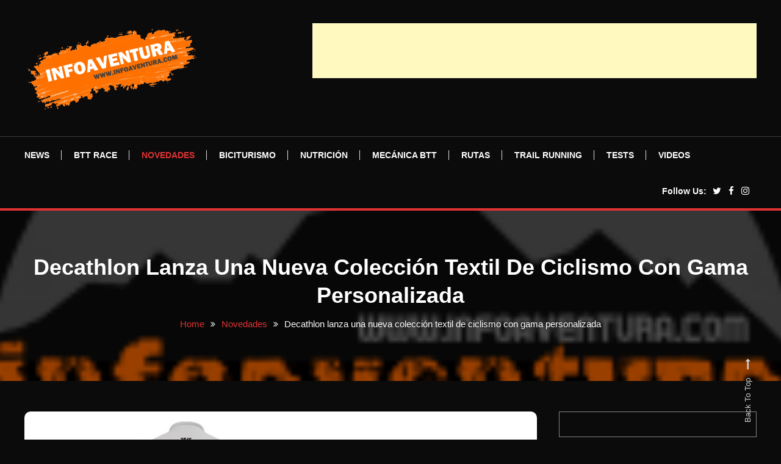

--- FILE ---
content_type: text/html; charset=UTF-8
request_url: https://infoaventura.com/decathlon-lanza-una-nueva-coleccion-textil-de-ciclismo-con-gama-personalizada/
body_size: 18456
content:
<!doctype html><html lang="es"><head><script data-no-optimize="1">var litespeed_docref=sessionStorage.getItem("litespeed_docref");litespeed_docref&&(Object.defineProperty(document,"referrer",{get:function(){return litespeed_docref}}),sessionStorage.removeItem("litespeed_docref"));</script> <meta charset="UTF-8"><meta name="viewport" content="width=device-width, initial-scale=1"><link rel="profile" href="https://gmpg.org/xfn/11"><meta name='robots' content='index, follow, max-image-preview:large, max-snippet:-1, max-video-preview:-1' /><title>Decathlon lanza una nueva colección textil de ciclismo con gama personalizada - Infoaventura</title><meta name="description" content="La colección Vestta responde a las peticiones de los usuarios más fieles a este deporte Decathlon lanza la nueva colección de ropa para ciclismo Vestta," /><link rel="canonical" href="https://infoaventura.com/decathlon-lanza-una-nueva-coleccion-textil-de-ciclismo-con-gama-personalizada/" /><meta property="og:locale" content="es_ES" /><meta property="og:type" content="article" /><meta property="og:title" content="Decathlon lanza una nueva colección textil de ciclismo con gama personalizada - Infoaventura" /><meta property="og:description" content="La colección Vestta responde a las peticiones de los usuarios más fieles a este deporte Decathlon lanza la nueva colección de ropa para ciclismo Vestta," /><meta property="og:url" content="https://infoaventura.com/decathlon-lanza-una-nueva-coleccion-textil-de-ciclismo-con-gama-personalizada/" /><meta property="og:site_name" content="Infoaventura" /><meta property="article:publisher" content="https://www.facebook.com/infoaventura/" /><meta property="article:published_time" content="2020-07-28T14:14:44+00:00" /><meta property="article:modified_time" content="2020-07-28T14:14:53+00:00" /><meta property="og:image" content="https://infoaventura.com/wp-content/uploads/2020/07/decathlon-vestta-01.jpg" /><meta property="og:image:width" content="900" /><meta property="og:image:height" content="525" /><meta property="og:image:type" content="image/jpeg" /><meta name="author" content="oriol@infoaventura.com" /><meta name="twitter:card" content="summary_large_image" /><meta name="twitter:creator" content="@infoaventura" /><meta name="twitter:site" content="@infoaventura" /><meta name="twitter:label1" content="Escrito por" /><meta name="twitter:data1" content="oriol@infoaventura.com" /><meta name="twitter:label2" content="Tiempo de lectura" /><meta name="twitter:data2" content="2 minutos" /> <script type="application/ld+json" class="yoast-schema-graph">{"@context":"https://schema.org","@graph":[{"@type":"Article","@id":"https://infoaventura.com/decathlon-lanza-una-nueva-coleccion-textil-de-ciclismo-con-gama-personalizada/#article","isPartOf":{"@id":"https://infoaventura.com/decathlon-lanza-una-nueva-coleccion-textil-de-ciclismo-con-gama-personalizada/"},"author":{"name":"oriol@infoaventura.com","@id":"https://infoaventura.com/#/schema/person/64e548720f68d416a8279905e908a83c"},"headline":"Decathlon lanza una nueva colección textil de ciclismo con gama personalizada","datePublished":"2020-07-28T14:14:44+00:00","dateModified":"2020-07-28T14:14:53+00:00","mainEntityOfPage":{"@id":"https://infoaventura.com/decathlon-lanza-una-nueva-coleccion-textil-de-ciclismo-con-gama-personalizada/"},"wordCount":320,"publisher":{"@id":"https://infoaventura.com/#organization"},"image":{"@id":"https://infoaventura.com/decathlon-lanza-una-nueva-coleccion-textil-de-ciclismo-con-gama-personalizada/#primaryimage"},"thumbnailUrl":"https://infoaventura.com/wp-content/uploads/2020/07/decathlon-vestta-01.jpg","articleSection":["Novedades"],"inLanguage":"es"},{"@type":"WebPage","@id":"https://infoaventura.com/decathlon-lanza-una-nueva-coleccion-textil-de-ciclismo-con-gama-personalizada/","url":"https://infoaventura.com/decathlon-lanza-una-nueva-coleccion-textil-de-ciclismo-con-gama-personalizada/","name":"Decathlon lanza una nueva colección textil de ciclismo con gama personalizada - Infoaventura","isPartOf":{"@id":"https://infoaventura.com/#website"},"primaryImageOfPage":{"@id":"https://infoaventura.com/decathlon-lanza-una-nueva-coleccion-textil-de-ciclismo-con-gama-personalizada/#primaryimage"},"image":{"@id":"https://infoaventura.com/decathlon-lanza-una-nueva-coleccion-textil-de-ciclismo-con-gama-personalizada/#primaryimage"},"thumbnailUrl":"https://infoaventura.com/wp-content/uploads/2020/07/decathlon-vestta-01.jpg","datePublished":"2020-07-28T14:14:44+00:00","dateModified":"2020-07-28T14:14:53+00:00","description":"La colección Vestta responde a las peticiones de los usuarios más fieles a este deporte Decathlon lanza la nueva colección de ropa para ciclismo Vestta,","breadcrumb":{"@id":"https://infoaventura.com/decathlon-lanza-una-nueva-coleccion-textil-de-ciclismo-con-gama-personalizada/#breadcrumb"},"inLanguage":"es","potentialAction":[{"@type":"ReadAction","target":["https://infoaventura.com/decathlon-lanza-una-nueva-coleccion-textil-de-ciclismo-con-gama-personalizada/"]}]},{"@type":"ImageObject","inLanguage":"es","@id":"https://infoaventura.com/decathlon-lanza-una-nueva-coleccion-textil-de-ciclismo-con-gama-personalizada/#primaryimage","url":"https://infoaventura.com/wp-content/uploads/2020/07/decathlon-vestta-01.jpg","contentUrl":"https://infoaventura.com/wp-content/uploads/2020/07/decathlon-vestta-01.jpg","width":900,"height":525,"caption":"decathlon vestta"},{"@type":"BreadcrumbList","@id":"https://infoaventura.com/decathlon-lanza-una-nueva-coleccion-textil-de-ciclismo-con-gama-personalizada/#breadcrumb","itemListElement":[{"@type":"ListItem","position":1,"name":"Portada","item":"https://infoaventura.com/"},{"@type":"ListItem","position":2,"name":"Decathlon lanza una nueva colección textil de ciclismo con gama personalizada"}]},{"@type":"WebSite","@id":"https://infoaventura.com/#website","url":"https://infoaventura.com/","name":"Infoaventura.com","description":"Todas las Novedades, rutas,Infoaventura.com | Todas las Novedades, rutas, competiciones y información del mundo Outdoor, a pie o sobre dos ruedas. competiciones y información del mundo Outdoor, a pie o sobre dos ruedas.","publisher":{"@id":"https://infoaventura.com/#organization"},"alternateName":"Tu web de Mountain Bike y Trail Running","potentialAction":[{"@type":"SearchAction","target":{"@type":"EntryPoint","urlTemplate":"https://infoaventura.com/?s={search_term_string}"},"query-input":{"@type":"PropertyValueSpecification","valueRequired":true,"valueName":"search_term_string"}}],"inLanguage":"es"},{"@type":"Organization","@id":"https://infoaventura.com/#organization","name":"10 pins internet factory, s.l.","url":"https://infoaventura.com/","logo":{"@type":"ImageObject","inLanguage":"es","@id":"https://infoaventura.com/#/schema/logo/image/","url":"https://infoaventura.com/wp-content/uploads/2022/02/cropped-LOGO.png","contentUrl":"https://infoaventura.com/wp-content/uploads/2022/02/cropped-LOGO.png","width":232,"height":232,"caption":"10 pins internet factory, s.l."},"image":{"@id":"https://infoaventura.com/#/schema/logo/image/"},"sameAs":["https://www.facebook.com/infoaventura/","https://x.com/infoaventura","https://www.instagram.com/infoaventura_insta"]},{"@type":"Person","@id":"https://infoaventura.com/#/schema/person/64e548720f68d416a8279905e908a83c","name":"oriol@infoaventura.com","url":"https://infoaventura.com/author/oriolinfoaventura-com/"}]}</script> <link rel='dns-prefetch' href='//www.googletagmanager.com' /><link rel='dns-prefetch' href='//fonts.googleapis.com' /><link rel='dns-prefetch' href='//pagead2.googlesyndication.com' /><link rel="alternate" type="application/rss+xml" title="Infoaventura &raquo; Feed" href="https://infoaventura.com/feed/" /><link rel="alternate" title="oEmbed (JSON)" type="application/json+oembed" href="https://infoaventura.com/wp-json/oembed/1.0/embed?url=https%3A%2F%2Finfoaventura.com%2Fdecathlon-lanza-una-nueva-coleccion-textil-de-ciclismo-con-gama-personalizada%2F" /><link rel="alternate" title="oEmbed (XML)" type="text/xml+oembed" href="https://infoaventura.com/wp-json/oembed/1.0/embed?url=https%3A%2F%2Finfoaventura.com%2Fdecathlon-lanza-una-nueva-coleccion-textil-de-ciclismo-con-gama-personalizada%2F&#038;format=xml" /><style id='wp-img-auto-sizes-contain-inline-css' type='text/css'>img:is([sizes=auto i],[sizes^="auto," i]){contain-intrinsic-size:3000px 1500px}
/*# sourceURL=wp-img-auto-sizes-contain-inline-css */</style><link data-optimized="2" rel="stylesheet" href="https://infoaventura.com/wp-content/litespeed/css/5cc139057dac01470147070144ed3881.css?ver=0ce09" /><style id='wp-block-paragraph-inline-css' type='text/css'>.is-small-text{font-size:.875em}.is-regular-text{font-size:1em}.is-large-text{font-size:2.25em}.is-larger-text{font-size:3em}.has-drop-cap:not(:focus):first-letter{float:left;font-size:8.4em;font-style:normal;font-weight:100;line-height:.68;margin:.05em .1em 0 0;text-transform:uppercase}body.rtl .has-drop-cap:not(:focus):first-letter{float:none;margin-left:.1em}p.has-drop-cap.has-background{overflow:hidden}:root :where(p.has-background){padding:1.25em 2.375em}:where(p.has-text-color:not(.has-link-color)) a{color:inherit}p.has-text-align-left[style*="writing-mode:vertical-lr"],p.has-text-align-right[style*="writing-mode:vertical-rl"]{rotate:180deg}
/*# sourceURL=https://infoaventura.com/wp-includes/blocks/paragraph/style.min.css */</style><style id='global-styles-inline-css' type='text/css'>:root{--wp--preset--aspect-ratio--square: 1;--wp--preset--aspect-ratio--4-3: 4/3;--wp--preset--aspect-ratio--3-4: 3/4;--wp--preset--aspect-ratio--3-2: 3/2;--wp--preset--aspect-ratio--2-3: 2/3;--wp--preset--aspect-ratio--16-9: 16/9;--wp--preset--aspect-ratio--9-16: 9/16;--wp--preset--color--black: #000000;--wp--preset--color--cyan-bluish-gray: #abb8c3;--wp--preset--color--white: #ffffff;--wp--preset--color--pale-pink: #f78da7;--wp--preset--color--vivid-red: #cf2e2e;--wp--preset--color--luminous-vivid-orange: #ff6900;--wp--preset--color--luminous-vivid-amber: #fcb900;--wp--preset--color--light-green-cyan: #7bdcb5;--wp--preset--color--vivid-green-cyan: #00d084;--wp--preset--color--pale-cyan-blue: #8ed1fc;--wp--preset--color--vivid-cyan-blue: #0693e3;--wp--preset--color--vivid-purple: #9b51e0;--wp--preset--gradient--vivid-cyan-blue-to-vivid-purple: linear-gradient(135deg,rgb(6,147,227) 0%,rgb(155,81,224) 100%);--wp--preset--gradient--light-green-cyan-to-vivid-green-cyan: linear-gradient(135deg,rgb(122,220,180) 0%,rgb(0,208,130) 100%);--wp--preset--gradient--luminous-vivid-amber-to-luminous-vivid-orange: linear-gradient(135deg,rgb(252,185,0) 0%,rgb(255,105,0) 100%);--wp--preset--gradient--luminous-vivid-orange-to-vivid-red: linear-gradient(135deg,rgb(255,105,0) 0%,rgb(207,46,46) 100%);--wp--preset--gradient--very-light-gray-to-cyan-bluish-gray: linear-gradient(135deg,rgb(238,238,238) 0%,rgb(169,184,195) 100%);--wp--preset--gradient--cool-to-warm-spectrum: linear-gradient(135deg,rgb(74,234,220) 0%,rgb(151,120,209) 20%,rgb(207,42,186) 40%,rgb(238,44,130) 60%,rgb(251,105,98) 80%,rgb(254,248,76) 100%);--wp--preset--gradient--blush-light-purple: linear-gradient(135deg,rgb(255,206,236) 0%,rgb(152,150,240) 100%);--wp--preset--gradient--blush-bordeaux: linear-gradient(135deg,rgb(254,205,165) 0%,rgb(254,45,45) 50%,rgb(107,0,62) 100%);--wp--preset--gradient--luminous-dusk: linear-gradient(135deg,rgb(255,203,112) 0%,rgb(199,81,192) 50%,rgb(65,88,208) 100%);--wp--preset--gradient--pale-ocean: linear-gradient(135deg,rgb(255,245,203) 0%,rgb(182,227,212) 50%,rgb(51,167,181) 100%);--wp--preset--gradient--electric-grass: linear-gradient(135deg,rgb(202,248,128) 0%,rgb(113,206,126) 100%);--wp--preset--gradient--midnight: linear-gradient(135deg,rgb(2,3,129) 0%,rgb(40,116,252) 100%);--wp--preset--font-size--small: 13px;--wp--preset--font-size--medium: 20px;--wp--preset--font-size--large: 36px;--wp--preset--font-size--x-large: 42px;--wp--preset--spacing--20: 0.44rem;--wp--preset--spacing--30: 0.67rem;--wp--preset--spacing--40: 1rem;--wp--preset--spacing--50: 1.5rem;--wp--preset--spacing--60: 2.25rem;--wp--preset--spacing--70: 3.38rem;--wp--preset--spacing--80: 5.06rem;--wp--preset--shadow--natural: 6px 6px 9px rgba(0, 0, 0, 0.2);--wp--preset--shadow--deep: 12px 12px 50px rgba(0, 0, 0, 0.4);--wp--preset--shadow--sharp: 6px 6px 0px rgba(0, 0, 0, 0.2);--wp--preset--shadow--outlined: 6px 6px 0px -3px rgb(255, 255, 255), 6px 6px rgb(0, 0, 0);--wp--preset--shadow--crisp: 6px 6px 0px rgb(0, 0, 0);}:where(.is-layout-flex){gap: 0.5em;}:where(.is-layout-grid){gap: 0.5em;}body .is-layout-flex{display: flex;}.is-layout-flex{flex-wrap: wrap;align-items: center;}.is-layout-flex > :is(*, div){margin: 0;}body .is-layout-grid{display: grid;}.is-layout-grid > :is(*, div){margin: 0;}:where(.wp-block-columns.is-layout-flex){gap: 2em;}:where(.wp-block-columns.is-layout-grid){gap: 2em;}:where(.wp-block-post-template.is-layout-flex){gap: 1.25em;}:where(.wp-block-post-template.is-layout-grid){gap: 1.25em;}.has-black-color{color: var(--wp--preset--color--black) !important;}.has-cyan-bluish-gray-color{color: var(--wp--preset--color--cyan-bluish-gray) !important;}.has-white-color{color: var(--wp--preset--color--white) !important;}.has-pale-pink-color{color: var(--wp--preset--color--pale-pink) !important;}.has-vivid-red-color{color: var(--wp--preset--color--vivid-red) !important;}.has-luminous-vivid-orange-color{color: var(--wp--preset--color--luminous-vivid-orange) !important;}.has-luminous-vivid-amber-color{color: var(--wp--preset--color--luminous-vivid-amber) !important;}.has-light-green-cyan-color{color: var(--wp--preset--color--light-green-cyan) !important;}.has-vivid-green-cyan-color{color: var(--wp--preset--color--vivid-green-cyan) !important;}.has-pale-cyan-blue-color{color: var(--wp--preset--color--pale-cyan-blue) !important;}.has-vivid-cyan-blue-color{color: var(--wp--preset--color--vivid-cyan-blue) !important;}.has-vivid-purple-color{color: var(--wp--preset--color--vivid-purple) !important;}.has-black-background-color{background-color: var(--wp--preset--color--black) !important;}.has-cyan-bluish-gray-background-color{background-color: var(--wp--preset--color--cyan-bluish-gray) !important;}.has-white-background-color{background-color: var(--wp--preset--color--white) !important;}.has-pale-pink-background-color{background-color: var(--wp--preset--color--pale-pink) !important;}.has-vivid-red-background-color{background-color: var(--wp--preset--color--vivid-red) !important;}.has-luminous-vivid-orange-background-color{background-color: var(--wp--preset--color--luminous-vivid-orange) !important;}.has-luminous-vivid-amber-background-color{background-color: var(--wp--preset--color--luminous-vivid-amber) !important;}.has-light-green-cyan-background-color{background-color: var(--wp--preset--color--light-green-cyan) !important;}.has-vivid-green-cyan-background-color{background-color: var(--wp--preset--color--vivid-green-cyan) !important;}.has-pale-cyan-blue-background-color{background-color: var(--wp--preset--color--pale-cyan-blue) !important;}.has-vivid-cyan-blue-background-color{background-color: var(--wp--preset--color--vivid-cyan-blue) !important;}.has-vivid-purple-background-color{background-color: var(--wp--preset--color--vivid-purple) !important;}.has-black-border-color{border-color: var(--wp--preset--color--black) !important;}.has-cyan-bluish-gray-border-color{border-color: var(--wp--preset--color--cyan-bluish-gray) !important;}.has-white-border-color{border-color: var(--wp--preset--color--white) !important;}.has-pale-pink-border-color{border-color: var(--wp--preset--color--pale-pink) !important;}.has-vivid-red-border-color{border-color: var(--wp--preset--color--vivid-red) !important;}.has-luminous-vivid-orange-border-color{border-color: var(--wp--preset--color--luminous-vivid-orange) !important;}.has-luminous-vivid-amber-border-color{border-color: var(--wp--preset--color--luminous-vivid-amber) !important;}.has-light-green-cyan-border-color{border-color: var(--wp--preset--color--light-green-cyan) !important;}.has-vivid-green-cyan-border-color{border-color: var(--wp--preset--color--vivid-green-cyan) !important;}.has-pale-cyan-blue-border-color{border-color: var(--wp--preset--color--pale-cyan-blue) !important;}.has-vivid-cyan-blue-border-color{border-color: var(--wp--preset--color--vivid-cyan-blue) !important;}.has-vivid-purple-border-color{border-color: var(--wp--preset--color--vivid-purple) !important;}.has-vivid-cyan-blue-to-vivid-purple-gradient-background{background: var(--wp--preset--gradient--vivid-cyan-blue-to-vivid-purple) !important;}.has-light-green-cyan-to-vivid-green-cyan-gradient-background{background: var(--wp--preset--gradient--light-green-cyan-to-vivid-green-cyan) !important;}.has-luminous-vivid-amber-to-luminous-vivid-orange-gradient-background{background: var(--wp--preset--gradient--luminous-vivid-amber-to-luminous-vivid-orange) !important;}.has-luminous-vivid-orange-to-vivid-red-gradient-background{background: var(--wp--preset--gradient--luminous-vivid-orange-to-vivid-red) !important;}.has-very-light-gray-to-cyan-bluish-gray-gradient-background{background: var(--wp--preset--gradient--very-light-gray-to-cyan-bluish-gray) !important;}.has-cool-to-warm-spectrum-gradient-background{background: var(--wp--preset--gradient--cool-to-warm-spectrum) !important;}.has-blush-light-purple-gradient-background{background: var(--wp--preset--gradient--blush-light-purple) !important;}.has-blush-bordeaux-gradient-background{background: var(--wp--preset--gradient--blush-bordeaux) !important;}.has-luminous-dusk-gradient-background{background: var(--wp--preset--gradient--luminous-dusk) !important;}.has-pale-ocean-gradient-background{background: var(--wp--preset--gradient--pale-ocean) !important;}.has-electric-grass-gradient-background{background: var(--wp--preset--gradient--electric-grass) !important;}.has-midnight-gradient-background{background: var(--wp--preset--gradient--midnight) !important;}.has-small-font-size{font-size: var(--wp--preset--font-size--small) !important;}.has-medium-font-size{font-size: var(--wp--preset--font-size--medium) !important;}.has-large-font-size{font-size: var(--wp--preset--font-size--large) !important;}.has-x-large-font-size{font-size: var(--wp--preset--font-size--x-large) !important;}
/*# sourceURL=global-styles-inline-css */</style><style id='classic-theme-styles-inline-css' type='text/css'>/*! This file is auto-generated */
.wp-block-button__link{color:#fff;background-color:#32373c;border-radius:9999px;box-shadow:none;text-decoration:none;padding:calc(.667em + 2px) calc(1.333em + 2px);font-size:1.125em}.wp-block-file__button{background:#32373c;color:#fff;text-decoration:none}
/*# sourceURL=/wp-includes/css/classic-themes.min.css */</style><style id='color-blog-dark-style-inline-css' type='text/css'>.category-button.cbd-cat-71 a{background:#3b2d1b}
.category-button.cbd-cat-71 a:hover{background:#090000}
#site-navigation ul li.cbd-cat-71 .menu-item-description{background:#3b2d1b}
#site-navigation ul li.cbd-cat-71 .menu-item-description:after{border-top-color:#3b2d1b}
.category-button.cbd-cat-61 a{background:#3b2d1b}
.category-button.cbd-cat-61 a:hover{background:#090000}
#site-navigation ul li.cbd-cat-61 .menu-item-description{background:#3b2d1b}
#site-navigation ul li.cbd-cat-61 .menu-item-description:after{border-top-color:#3b2d1b}
.category-button.cbd-cat-51 a{background:#3b2d1b}
.category-button.cbd-cat-51 a:hover{background:#090000}
#site-navigation ul li.cbd-cat-51 .menu-item-description{background:#3b2d1b}
#site-navigation ul li.cbd-cat-51 .menu-item-description:after{border-top-color:#3b2d1b}
.category-button.cbd-cat-55 a{background:#3b2d1b}
.category-button.cbd-cat-55 a:hover{background:#090000}
#site-navigation ul li.cbd-cat-55 .menu-item-description{background:#3b2d1b}
#site-navigation ul li.cbd-cat-55 .menu-item-description:after{border-top-color:#3b2d1b}
.category-button.cbd-cat-43 a{background:#3b2d1b}
.category-button.cbd-cat-43 a:hover{background:#090000}
#site-navigation ul li.cbd-cat-43 .menu-item-description{background:#3b2d1b}
#site-navigation ul li.cbd-cat-43 .menu-item-description:after{border-top-color:#3b2d1b}
.category-button.cbd-cat-2554 a{background:#3b2d1b}
.category-button.cbd-cat-2554 a:hover{background:#090000}
#site-navigation ul li.cbd-cat-2554 .menu-item-description{background:#3b2d1b}
#site-navigation ul li.cbd-cat-2554 .menu-item-description:after{border-top-color:#3b2d1b}
.category-button.cbd-cat-68 a{background:#3b2d1b}
.category-button.cbd-cat-68 a:hover{background:#090000}
#site-navigation ul li.cbd-cat-68 .menu-item-description{background:#3b2d1b}
#site-navigation ul li.cbd-cat-68 .menu-item-description:after{border-top-color:#3b2d1b}
.category-button.cbd-cat-2345 a{background:#3b2d1b}
.category-button.cbd-cat-2345 a:hover{background:#090000}
#site-navigation ul li.cbd-cat-2345 .menu-item-description{background:#3b2d1b}
#site-navigation ul li.cbd-cat-2345 .menu-item-description:after{border-top-color:#3b2d1b}
.category-button.cbd-cat-70 a{background:#3b2d1b}
.category-button.cbd-cat-70 a:hover{background:#090000}
#site-navigation ul li.cbd-cat-70 .menu-item-description{background:#3b2d1b}
#site-navigation ul li.cbd-cat-70 .menu-item-description:after{border-top-color:#3b2d1b}
.category-button.cbd-cat-69 a{background:#3b2d1b}
.category-button.cbd-cat-69 a:hover{background:#090000}
#site-navigation ul li.cbd-cat-69 .menu-item-description{background:#3b2d1b}
#site-navigation ul li.cbd-cat-69 .menu-item-description:after{border-top-color:#3b2d1b}
.category-button.cbd-cat-56 a{background:#3b2d1b}
.category-button.cbd-cat-56 a:hover{background:#090000}
#site-navigation ul li.cbd-cat-56 .menu-item-description{background:#3b2d1b}
#site-navigation ul li.cbd-cat-56 .menu-item-description:after{border-top-color:#3b2d1b}
.category-button.cbd-cat-72 a{background:#3b2d1b}
.category-button.cbd-cat-72 a:hover{background:#090000}
#site-navigation ul li.cbd-cat-72 .menu-item-description{background:#3b2d1b}
#site-navigation ul li.cbd-cat-72 .menu-item-description:after{border-top-color:#3b2d1b}
.category-button.cbd-cat-53 a{background:#3b2d1b}
.category-button.cbd-cat-53 a:hover{background:#090000}
#site-navigation ul li.cbd-cat-53 .menu-item-description{background:#3b2d1b}
#site-navigation ul li.cbd-cat-53 .menu-item-description:after{border-top-color:#3b2d1b}
.category-button.cbd-cat-48 a{background:#3b2d1b}
.category-button.cbd-cat-48 a:hover{background:#090000}
#site-navigation ul li.cbd-cat-48 .menu-item-description{background:#3b2d1b}
#site-navigation ul li.cbd-cat-48 .menu-item-description:after{border-top-color:#3b2d1b}
.category-button.cbd-cat-2930 a{background:#3b2d1b}
.category-button.cbd-cat-2930 a:hover{background:#090000}
#site-navigation ul li.cbd-cat-2930 .menu-item-description{background:#3b2d1b}
#site-navigation ul li.cbd-cat-2930 .menu-item-description:after{border-top-color:#3b2d1b}
.category-button.cbd-cat-54 a{background:#3b2d1b}
.category-button.cbd-cat-54 a:hover{background:#090000}
#site-navigation ul li.cbd-cat-54 .menu-item-description{background:#3b2d1b}
#site-navigation ul li.cbd-cat-54 .menu-item-description:after{border-top-color:#3b2d1b}
.category-button.cbd-cat-57 a{background:#3b2d1b}
.category-button.cbd-cat-57 a:hover{background:#090000}
#site-navigation ul li.cbd-cat-57 .menu-item-description{background:#3b2d1b}
#site-navigation ul li.cbd-cat-57 .menu-item-description:after{border-top-color:#3b2d1b}
.category-button.cbd-cat-52 a{background:#3b2d1b}
.category-button.cbd-cat-52 a:hover{background:#090000}
#site-navigation ul li.cbd-cat-52 .menu-item-description{background:#3b2d1b}
#site-navigation ul li.cbd-cat-52 .menu-item-description:after{border-top-color:#3b2d1b}
.category-button.cbd-cat-59 a{background:#3b2d1b}
.category-button.cbd-cat-59 a:hover{background:#090000}
#site-navigation ul li.cbd-cat-59 .menu-item-description{background:#3b2d1b}
#site-navigation ul li.cbd-cat-59 .menu-item-description:after{border-top-color:#3b2d1b}
.category-button.cbd-cat-2002 a{background:#3b2d1b}
.category-button.cbd-cat-2002 a:hover{background:#090000}
#site-navigation ul li.cbd-cat-2002 .menu-item-description{background:#3b2d1b}
#site-navigation ul li.cbd-cat-2002 .menu-item-description:after{border-top-color:#3b2d1b}
.category-button.cbd-cat-73 a{background:#3b2d1b}
.category-button.cbd-cat-73 a:hover{background:#090000}
#site-navigation ul li.cbd-cat-73 .menu-item-description{background:#3b2d1b}
#site-navigation ul li.cbd-cat-73 .menu-item-description:after{border-top-color:#3b2d1b}
.category-button.cbd-cat-49 a{background:#3b2d1b}
.category-button.cbd-cat-49 a:hover{background:#090000}
#site-navigation ul li.cbd-cat-49 .menu-item-description{background:#3b2d1b}
#site-navigation ul li.cbd-cat-49 .menu-item-description:after{border-top-color:#3b2d1b}
.category-button.cbd-cat-1 a{background:#3b2d1b}
.category-button.cbd-cat-1 a:hover{background:#090000}
#site-navigation ul li.cbd-cat-1 .menu-item-description{background:#3b2d1b}
#site-navigation ul li.cbd-cat-1 .menu-item-description:after{border-top-color:#3b2d1b}
.category-button.cbd-cat-62 a{background:#3b2d1b}
.category-button.cbd-cat-62 a:hover{background:#090000}
#site-navigation ul li.cbd-cat-62 .menu-item-description{background:#3b2d1b}
#site-navigation ul li.cbd-cat-62 .menu-item-description:after{border-top-color:#3b2d1b}
.category-button.cbd-cat-8097 a{background:#3b2d1b}
.category-button.cbd-cat-8097 a:hover{background:#090000}
#site-navigation ul li.cbd-cat-8097 .menu-item-description{background:#3b2d1b}
#site-navigation ul li.cbd-cat-8097 .menu-item-description:after{border-top-color:#3b2d1b}
.category-button.cbd-cat-8096 a{background:#3b2d1b}
.category-button.cbd-cat-8096 a:hover{background:#090000}
#site-navigation ul li.cbd-cat-8096 .menu-item-description{background:#3b2d1b}
#site-navigation ul li.cbd-cat-8096 .menu-item-description:after{border-top-color:#3b2d1b}
a,a:hover,a:focus,a:active,.entry-cat .cat-links a:hover,.entry-cat a:hover,.entry-footer a:hover,.comment-author .fn .url:hover,.commentmetadata .comment-edit-link,#cancel-comment-reply-link,#cancel-comment-reply-link:before,.logged-in-as a,.widget a:hover,.widget a:hover::before,.widget li:hover::before,.mt-social-icon-wrap li a:hover,.mt-social-icon-wrap li a:focus,#site-navigation ul li:hover>a,#site-navigation ul li.current-menu-item>a,#site-navigation ul li.current_page_ancestor>a,#site-navigation ul li.current-menu-ancestor>a,#site-navigation ul li.current_page_item>a,#site-navigation ul li.current-menu-parent>a,#site-navigation ul li.focus>a,.banner-sub-title,.entry-title a:hover,.cat-links a:hover,.entry-footer .mt-readmore-btn:hover,.btn-wrapper a:hover,.mt-readmore-btn:hover,.navigation.pagination .nav-links .page-numbers.current,.navigation.pagination .nav-links a.page-numbers:hover,#footer-menu li a:hover,.color_blog_dark_latest_posts .mt-post-title a:hover,#mt-scrollup:hover,.menu-toggle:hover,#top-navigation ul li a:hover,.mt-search-icon:hover,.entry-meta a:hover,.front-slider-block .banner-title a:hover,.post-info-wrap .entry-meta a:hover,.single .mt-single-related-posts .entry-title a:hover,.breadcrumbs .trail-items li a:hover,.wrap-label i,.has-thumbnail .post-info-wrap .entry-title a:hover,.front-slider-block .post-info-wrap .entry-title a:hover,#top-footer a:hover,.navigation .nav-links a:hover{color:#dd3333}
.widget_search .search-submit,.widget_search .search-submit:hover,.navigation.pagination .nav-links .page-numbers.current,.navigation.pagination .nav-links a.page-numbers:hover,.error-404.not-found,.color_blog_dark_social_media a:hover,.custom-header,.widget_tag_cloud .tagcloud a:hover,.widget.widget_tag_cloud a:hover,.navigation .nav-links a:hover{border-color:#dd3333}
.front-slider-block .lSAction > a:hover,.top-featured-post-wrap .post-thumbnail .post-number,.post-cats-list a,#site-navigation .menu-item-description,article .post-thumbnail::before,#secondary .widget .widget-title::before,.mt-related-post-title::before,#colophon .widget .widget-title::before,.features-post-title::before,.mt-menu-search .mt-form-wrap .search-form .search-submit,.mt-live-link a,.widget_tag_cloud .tagcloud a:hover,.widget.widget_tag_cloud a:hover,.wp-block-search__button ,.sk-spinner-pulse{background:#dd3333}
.edit-link .post-edit-link,.reply .comment-reply-link,.widget_search .search-submit,.mt-menu-search .mt-form-wrap .search-form .search-submit:hover,article.sticky::before{background:#dd3333}
.mt-menu-search .mt-form-wrap .search-form .search-field:focus{outline-color:#dd3333}
/*# sourceURL=color-blog-dark-style-inline-css */</style> <script type="litespeed/javascript" data-src="https://infoaventura.com/wp-includes/js/jquery/jquery.min.js" id="jquery-core-js"></script> 
 <script type="litespeed/javascript" data-src="https://www.googletagmanager.com/gtag/js?id=GT-W623NCQ" id="google_gtagjs-js"></script> <script id="google_gtagjs-js-after" type="litespeed/javascript">window.dataLayer=window.dataLayer||[];function gtag(){dataLayer.push(arguments)}
gtag("set","linker",{"domains":["infoaventura.com"]});gtag("js",new Date());gtag("set","developer_id.dZTNiMT",!0);gtag("config","GT-W623NCQ")</script> <link rel="https://api.w.org/" href="https://infoaventura.com/wp-json/" /><link rel="alternate" title="JSON" type="application/json" href="https://infoaventura.com/wp-json/wp/v2/posts/5545" /><link rel="EditURI" type="application/rsd+xml" title="RSD" href="https://infoaventura.com/xmlrpc.php?rsd" /><meta name="generator" content="WordPress 6.9" /><link rel='shortlink' href='https://infoaventura.com/?p=5545' /><link rel='dns-prefetch' href='https://i0.wp.com/'><link rel='preconnect' href='https://i0.wp.com/' crossorigin><link rel='dns-prefetch' href='https://i1.wp.com/'><link rel='preconnect' href='https://i1.wp.com/' crossorigin><link rel='dns-prefetch' href='https://i2.wp.com/'><link rel='preconnect' href='https://i2.wp.com/' crossorigin><link rel='dns-prefetch' href='https://i3.wp.com/'><link rel='preconnect' href='https://i3.wp.com/' crossorigin><meta name="generator" content="Site Kit by Google 1.168.0" /><meta name="google-adsense-platform-account" content="ca-host-pub-2644536267352236"><meta name="google-adsense-platform-domain" content="sitekit.withgoogle.com">
<style type="text/css">.site-title,
			.site-description {
				position: absolute;
				clip: rect(1px, 1px, 1px, 1px);
			}</style><link rel="amphtml" href="https://infoaventura.com/decathlon-lanza-una-nueva-coleccion-textil-de-ciclismo-con-gama-personalizada/?amp">
 <script type="litespeed/javascript">(function(w,d,s,l,i){w[l]=w[l]||[];w[l].push({'gtm.start':new Date().getTime(),event:'gtm.js'});var f=d.getElementsByTagName(s)[0],j=d.createElement(s),dl=l!='dataLayer'?'&l='+l:'';j.async=!0;j.src='https://www.googletagmanager.com/gtm.js?id='+i+dl;f.parentNode.insertBefore(j,f)})(window,document,'script','dataLayer','GTM-WMTZ4GM')</script>  <script type="litespeed/javascript" data-src="https://pagead2.googlesyndication.com/pagead/js/adsbygoogle.js?client=ca-pub-1741417430291783&amp;host=ca-host-pub-2644536267352236" crossorigin="anonymous"></script> <link rel="icon" href="https://infoaventura.com/wp-content/uploads/2020/04/cropped-infoaventura-1-32x32.jpg" sizes="32x32" /><link rel="icon" href="https://infoaventura.com/wp-content/uploads/2020/04/cropped-infoaventura-1-192x192.jpg" sizes="192x192" /><link rel="apple-touch-icon" href="https://infoaventura.com/wp-content/uploads/2020/04/cropped-infoaventura-1-180x180.jpg" /><meta name="msapplication-TileImage" content="https://infoaventura.com/wp-content/uploads/2020/04/cropped-infoaventura-1-270x270.jpg" /></head><body class="wp-singular post-template-default single single-post postid-5545 single-format-standard wp-custom-logo wp-theme-color-blog-dark noptin site-layout--wide right-sidebar">
<noscript>
<iframe data-lazyloaded="1" src="about:blank" data-litespeed-src="https://www.googletagmanager.com/ns.html?id=GTM-WMTZ4GM" height="0" width="0" style="display:none;visibility:hidden"></iframe>
</noscript><div id="page" class="site">
<a class="skip-link screen-reader-text" href="#content">Skip To Content</a><header id="masthead" class="site-header"><div class="mt-logo-row-wrapper mt-clearfix"><div class="logo-ads-wrap"><div class="mt-container"><div class="site-branding">
<a href="https://infoaventura.com/" class="custom-logo-link" rel="home"><img data-lazyloaded="1" src="[data-uri]" width="300" height="145" data-src="https://infoaventura.com/wp-content/uploads/2022/11/INFOAVENTURA-LOGO-1-1.png" class="custom-logo" alt="Infoaventura" decoding="async" /></a><p class="site-title"><a href="https://infoaventura.com/" rel="home">Infoaventura</a></p><p class="site-description">Todas las Novedades, rutas,Infoaventura.com | Todas las Novedades, rutas, competiciones y información del mundo Outdoor, a pie o sobre dos ruedas. competiciones y información del mundo Outdoor, a pie o sobre dos ruedas.</p></div><div class="header-widget-wrapper"><section id="custom_html-8" class="widget_text widget widget_custom_html"><div class="textwidget custom-html-widget"><script type="litespeed/javascript" data-src="https://pagead2.googlesyndication.com/pagead/js/adsbygoogle.js?client=ca-pub-1741417430291783"
     crossorigin="anonymous"></script> 
<ins class="adsbygoogle"
style="display:inline-block;width:728px;height:90px"
data-ad-client="ca-pub-1741417430291783"
data-ad-slot="1469867603"></ins> <script type="litespeed/javascript">(adsbygoogle=window.adsbygoogle||[]).push({})</script></div></section></div></div></div><div class="mt-social-menu-wrapper"><div class="mt-container"><div class="mt-header-menu-wrap"><div class="menu-toggle"><a href="javascript:void(0)"><i class="fa fa-navicon"></i>Menu</a></div><nav itemscope id="site-navigation" class="main-navigation"><div class="menu-menu-top-container"><ul id="primary-menu" class="menu"><li id="menu-item-11311" class="menu-item menu-item-type-taxonomy menu-item-object-category menu-item-11311 cbd-cat-53"><a href="https://infoaventura.com/category/noticias/">News</a></li><li id="menu-item-2387" class="menu-item menu-item-type-taxonomy menu-item-object-category menu-item-2387 cbd-cat-55"><a href="https://infoaventura.com/category/noticias-competicion-btt/">BTT Race</a></li><li id="menu-item-11310" class="menu-item menu-item-type-taxonomy menu-item-object-category current-post-ancestor current-menu-parent current-post-parent menu-item-11310 cbd-cat-48"><a href="https://infoaventura.com/category/novedades/">Novedades</a></li><li id="menu-item-2388" class="menu-item menu-item-type-taxonomy menu-item-object-category menu-item-2388 cbd-cat-49"><a href="https://infoaventura.com/category/turismo-en-bicicleta/">Biciturismo</a></li><li id="menu-item-2389" class="menu-item menu-item-type-taxonomy menu-item-object-category menu-item-2389 cbd-cat-54"><a href="https://infoaventura.com/category/nutricion/">Nutrición</a></li><li id="menu-item-2390" class="menu-item menu-item-type-taxonomy menu-item-object-category menu-item-2390 cbd-cat-56"><a href="https://infoaventura.com/category/articulos/mecanica-btt/">Mecánica BTT</a></li><li id="menu-item-2414" class="menu-item menu-item-type-taxonomy menu-item-object-category menu-item-2414 cbd-cat-52"><a href="https://infoaventura.com/category/rutas/">Rutas</a></li><li id="menu-item-2415" class="menu-item menu-item-type-taxonomy menu-item-object-category menu-item-2415 cbd-cat-59"><a href="https://infoaventura.com/category/trail-running/">Trail Running</a></li><li id="menu-item-2416" class="menu-item menu-item-type-taxonomy menu-item-object-category menu-item-2416 cbd-cat-57"><a href="https://infoaventura.com/category/articulos/pruebas-producto/">Tests</a></li><li id="menu-item-28855" class="menu-item menu-item-type-custom menu-item-object-custom menu-item-28855"><a href="https://www.youtube.com/@Infoaventura">Videos</a></li></ul></div></nav></div><div class="mt-social-search-wrapper"><div class="mt-social-wrapper">
<span class="mt-follow-title">Follow Us: </span><ul class="mt-social-icon-wrap"><li class="mt-social-icon">
<a href="https://twitter.com/infoaventura" target="_blank">
<i class="fa fa-twitter"></i>
</a></li><li class="mt-social-icon">
<a href="https://www.facebook.com/infoaventura" target="_blank">
<i class="fa fa-facebook-f"></i>
</a></li><li class="mt-social-icon">
<a href="https://www.instagram.com/infoaventura_insta/" target="_blank">
<i class="fa fa-instagram"></i>
</a></li></ul></div></div></div></div></div></header><div class="custom-header has-bg-img"  style="background-image:url(https://infoaventura.com/wp-content/uploads/2020/04/cropped-logo_infoaventura-nou-2.png);background-size:cover;" ><div class="mt-container"><h1 class="entry-title">Decathlon lanza una nueva colección textil de ciclismo con gama personalizada</h1><nav id="breadcrumb" class="mt-breadcrumb"><div role="navigation" aria-label="Breadcrumbs" class="breadcrumb-trail breadcrumbs" itemprop="breadcrumb"><div class="mt-container"><ul class="trail-items" itemscope itemtype="http://schema.org/BreadcrumbList"><meta name="numberOfItems" content="3" /><meta name="itemListOrder" content="Ascending" /><li itemprop="itemListElement" itemscope itemtype="http://schema.org/ListItem" class="trail-item trail-begin"><a href="https://infoaventura.com/" rel="home" itemprop="item"><span itemprop="name">Home</span></a><meta itemprop="position" content="1" /></li><li itemprop="itemListElement" itemscope itemtype="http://schema.org/ListItem" class="trail-item"><a href="https://infoaventura.com/category/novedades/" itemprop="item"><span itemprop="name">Novedades</span></a><meta itemprop="position" content="2" /></li><li itemprop="itemListElement" itemscope itemtype="http://schema.org/ListItem" class="trail-item trail-end"><span itemprop="name"><span itemprop="name">Decathlon lanza una nueva colección textil de ciclismo con gama personalizada</span></span><meta itemprop="position" content="3" /></li></ul></div></div></nav></div></div><div id="content" class="site-content"><div class="mt-container"><div class="mt-page-content-wrapper"><div itemscope id="primary" class="content-area"><main id="main" class="site-main"><article id="post-5545" class="has-thumbnail post-5545 post type-post status-publish format-standard has-post-thumbnail hentry category-novedades"><div class="post-thumbnail">
<img data-lazyloaded="1" src="[data-uri]" width="900" height="525" data-src="https://infoaventura.com/wp-content/uploads/2020/07/decathlon-vestta-01.jpg" class="attachment-full size-full wp-post-image" alt="Decathlon lanza una nueva colección textil de ciclismo con gama personalizada" title="Decathlon lanza una nueva colección textil de ciclismo con gama personalizada" decoding="async" fetchpriority="high" data-srcset="https://infoaventura.com/wp-content/uploads/2020/07/decathlon-vestta-01.jpg 900w, https://infoaventura.com/wp-content/uploads/2020/07/decathlon-vestta-01-450x263.jpg 450w, https://infoaventura.com/wp-content/uploads/2020/07/decathlon-vestta-01-768x448.jpg 768w" data-sizes="(max-width: 900px) 100vw, 900px" /><div class="post-info-wrap"><div class="post-cat"><div class="post-cats-list">
<span class="category-button cbd-cat-48"><a href="https://infoaventura.com/category/novedades/">Novedades</a></span></div></div><div class="entry-meta">
<span class="posted-on"><a href="https://infoaventura.com/decathlon-lanza-una-nueva-coleccion-textil-de-ciclismo-con-gama-personalizada/" rel="bookmark"><time class="entry-date published" datetime="2020-07-28T16:14:44+02:00">28.07.2020</time><time class="updated" datetime="2020-07-28T16:14:53+02:00">28.07.2020</time></a></span><span class="byline"><span class="author vcard"><a class="url fn n" href="https://infoaventura.com/author/oriolinfoaventura-com/">oriol@infoaventura.com</a></span></span></div><h3 class="entry-title"><a href="https://infoaventura.com/decathlon-lanza-una-nueva-coleccion-textil-de-ciclismo-con-gama-personalizada/" rel="bookmark">Decathlon lanza una nueva colección textil de ciclismo con gama personalizada</a></h3></div></div><div class="entry-content"><p>La colección Vestta responde a las peticiones de los usuarios más fieles a este deporte</p><p>Decathlon lanza la nueva colección de ropa para ciclismo Vestta, de venta en tiendas seleccionadas y el canal online. Se trata de una gama fabricada en España, por una empresa textil dedicada a la fabricación de prendas de ciclismo desde hace más de dos décadas.</p><p>La nueva colección Vessta está formada por un catálogo de productos cuidadosamente seleccionados para responder a todas las necesidades. Concretamente, estarán disponibles las equipaciones Pro, Confort y una gama aún más técnica denominada Pro+, además de una gama completa con todos los complementos necesarios para responder al club, como calcetines, chalecos o maillots de manga larga.</p><p>El nombre de la nueva colección no está elegido al azar y es que su etimología procede del latín: vestir/vestire, que a su vez viene de la raíz antigua indoeuropea wes.</p><p>Además, por primera vez, aquellos que lo deseen podrán personalizar las prendas de esta nueva colección de ciclismo creando su propio diseño con eslóganes, colores, espónsor, etc., partiendo de la base de la colección Vestta. A partir de ahora, los usuarios podrán ver, tocar e incluso probar el producto en tiendas y decidir qué prenda quieren personalizar.</p><p>“Esta nueva colección va a permitirnos responder a una demanda habitual de los ciclistas más fieles que suelen salir a montar organizados en clubes o grupos de amigos y, además, garantizar nuestra promesa de calidad y precio”, ha afirmado José María Joya, director comercial de Ciclismo de Decathlon. La oferta de personalización estará disponible a partir de agosto partiendo de cinco cantidades y con plazos de entrega de entre 30 y 40 días.</p><div id="noptin-form-1__wrapper" class="noptin-optin-main-wrapper noptin-form-id-15524 noptin-inpost-main-wrapper" aria-labelledby="noptin-form-1__title" style="--noptin-background-color: #FFFFFF; --noptin-border-color: #191919; --noptin-button-color: #191919; --noptin-button-text-color: #FFFFFF; --noptin-title-color: #191919; --noptin-description-color: #191919; --noptin-prefix-color: #607D8B; --noptin-note-color: #191919;" ><style>.noptin-form-id-15524 .noptin-optin-form-wrapper .noptin-form-field{
	text-align: center;
 	font-weight: 500;
}

.noptin-form-id-15524 .noptin-optin-form-wrapper form .noptin-form-footer .noptin-form-submit{
	font-weight: 500;
}</style><div style="max-width:620px; min-height:280px;border-style: none; border-color: #E65100; border-width: 0px; border-radius: 0px;" class="noptin-optin-form-wrapper no-image" ><form id="noptin-form-1" class="noptin-optin-form noptin-form-new-line noptin-label-hide noptin-form-1" method="post" novalidate ><div class="noptin-form-header no-image"><div class="noptin-form-header-text"><div style="color: #607D8B;font-size: 20px;font-weight: 500;line-height: 1.3;" class="noptin-form-prefix"></div><div style="color: #191919;font-size: 32px;font-weight: 700;line-height: 1.5; font-style: italic;" class="noptin-form-heading">
Recibe las últimas novedades de Infoaventura en tu correo</div><div style="color: #191919;font-size: 16px; font-weight: 500; line-height: 1.5;" class="noptin-form-description">
Nuestro boletín de noticias y novedades incluye las novedades publicadas en nuestra web</div></div></div><div class="noptin-form-footer"><div class="noptin-form-fields"><div class="noptin-form-field-wrapper noptin-form-field-email noptin-optin-field-wrapper noptin-optin-field-email" id="noptin-form-1__field-email--wrapper" ><div class="noptin-field-email">
<label class="noptin-label" for="noptin-form-1__field-email">Enter your email address here</label>
<input name="noptin_fields[email]" id="noptin-form-1__field-email" type="email" class="noptin-text noptin-form-field noptin-form-field__email noptin-form-field__has-no-placeholder" placeholder="Enter your email address here" required /></div></div><div class="noptin-form-field-wrapper noptin-form-field-consent noptin-optin-field-wrapper noptin-optin-field-consent" >
<label>
<input
name="GDPR_consent"
type='checkbox'
value='1'
class='noptin-checkbox-form-field noptin-gdpr-checkbox-wrapper'
required="required"
/><span>Estoy de acuerdo en recibir mails desde infoaventura.com</span>
</label></div><div class="noptin-form-field-wrapper noptin-form-field-submit noptin-optin-field-wrapper noptin-optin-field-submit" >
<input type="submit" id="noptin-form-1__submit" class="noptin-form-submit btn button btn-primary button-primary wp-element-button noptin-form-button-block" name="noptin-submit" value="Enviar" style="background-color: #191919;color: #FFFFFF;"  /></div></div><div class="noptin-form-notice noptin-response" role="alert"></div></div>
<input type="hidden" name="noptin_element_id" value="1" /><input type="hidden" name="source" value="15524" /><input type="hidden" name="form_action" value="subscribe" /><input type="hidden" name="noptin-config" value="RG4NKxgdjW0tfnduezUOwWA.8WzK.HE3_9YCYv6HGPMfLTpCxnczHlUwCeYhsY3i" /><input type="hidden" name="noptin_form_id" value="15524" /></form></div></div></div><footer class="entry-footer"></footer><div class="mt-author-box"><div class="mt-author-info"><h5 itemprop="name" class="mt-author-name"><a href="https://infoaventura.com/author/oriolinfoaventura-com/" title="Entradas de oriol@infoaventura.com" rel="author">oriol@infoaventura.com</a></h5><div class="mt-author-meta"></div></div></div></article><nav class="navigation post-navigation" aria-label="Entradas"><h2 class="screen-reader-text">Navegación de entradas</h2><div class="nav-links"><div class="nav-previous"><a href="https://infoaventura.com/nueva-gama-de-bicicletas-electricas-de-peugeot/" rel="prev">Nueva gama de Bicicletas eléctricas de Peugeot</a></div><div class="nav-next"><a href="https://infoaventura.com/nuevo-set-de-luces-para-btt-de-olight/" rel="next">Nuevo set de luces para BTT de Olight</a></div></div></nav><section class="mt-single-related-posts"><h2 class="mt-related-post-title">Related Posts</h2><div class="mt-related-posts-wrapper"><article id="post-42309" class="has-thumbnail wow fadeInUp post-42309 post type-post status-publish format-standard has-post-thumbnail hentry category-novedades tag-btt tag-mountain-bike tag-mountainbiking tag-mtb tag-unno-horn tag-xco"><div class="thumb-cat-wrap"><div class="post-thumbnail">
<img data-lazyloaded="1" src="[data-uri]" width="1160" height="653" data-src="https://infoaventura.com/wp-content/uploads/2025/10/6918e0d8df74b40d5f3ad385518e82ac557719e3-5701x4000-1-1160x653.webp" class="attachment-color-blog-dark-full-width size-color-blog-dark-full-width wp-post-image" alt="Te presentamos la nueva UNNO Horn con video" title="Te presentamos la nueva UNNO Horn con video" decoding="async" loading="lazy" data-srcset="https://infoaventura.com/wp-content/uploads/2025/10/6918e0d8df74b40d5f3ad385518e82ac557719e3-5701x4000-1-1160x653.webp 1160w, https://infoaventura.com/wp-content/uploads/2025/10/6918e0d8df74b40d5f3ad385518e82ac557719e3-5701x4000-1-768x432.webp 768w" data-sizes="auto, (max-width: 1160px) 100vw, 1160px" /></div><div class="post-cats-list">
<span class="category-button cbd-cat-48"><a href="https://infoaventura.com/category/novedades/">Novedades</a></span></div></div><div class="entry-cat">
<span class="posted-on"><a href="https://infoaventura.com/unno-horn-y-mith-ahora-tambien-disponible-solo-el-cuadro/" rel="bookmark"><time class="entry-date published" datetime="2025-10-23T01:30:00+02:00">23.10.2025</time><time class="updated" datetime="2025-10-23T10:25:08+02:00">23.10.2025</time></a></span><span class="byline"><span class="author vcard"><a class="url fn n" href="https://infoaventura.com/author/oriolinfoaventura-com/">oriol@infoaventura.com</a></span></span></div><header class="entry-header"><h2 class="entry-title"><a href="https://infoaventura.com/unno-horn-y-mith-ahora-tambien-disponible-solo-el-cuadro/" rel="bookmark">Te presentamos la nueva UNNO Horn con video</a></h2></header><footer class="entry-footer">
<span class="tags-links">Tagged <a href="https://infoaventura.com/tag/btt/" rel="tag">BTT</a>, <a href="https://infoaventura.com/tag/mountain-bike/" rel="tag">Mountain Bike</a>, <a href="https://infoaventura.com/tag/mountainbiking/" rel="tag">mountainbiking</a>, <a href="https://infoaventura.com/tag/mtb/" rel="tag">MTB</a>, <a href="https://infoaventura.com/tag/unno-horn/" rel="tag">UNNO Horn</a>, <a href="https://infoaventura.com/tag/xco/" rel="tag">XCO</a></span></footer></article><article id="post-35269" class="has-thumbnail wow fadeInUp post-35269 post type-post status-publish format-standard has-post-thumbnail hentry category-novedades tag-aplicaciones tag-apps tag-sigma"><div class="thumb-cat-wrap"><div class="post-thumbnail">
<img data-lazyloaded="1" src="[data-uri]" width="1160" height="530" data-src="https://infoaventura.com/wp-content/uploads/2025/03/pm-ride-app-2.1-website-header-EN-1160x530.jpg" class="attachment-color-blog-dark-full-width size-color-blog-dark-full-width wp-post-image" alt="SIGMA RIDE 2.1: Nueva actualización con enrutamiento multipunto y experiencia de usuario mejorada" title="SIGMA RIDE 2.1: Nueva actualización con enrutamiento multipunto y experiencia de usuario mejorada" decoding="async" loading="lazy" /></div><div class="post-cats-list">
<span class="category-button cbd-cat-48"><a href="https://infoaventura.com/category/novedades/">Novedades</a></span></div></div><div class="entry-cat">
<span class="posted-on"><a href="https://infoaventura.com/sigma-ride-2-1-nueva-actualizacion-con-enrutamiento-multipunto-y-experiencia-de-usuario-mejorada/" rel="bookmark"><time class="entry-date published" datetime="2025-03-16T01:18:00+01:00">16.03.2025</time><time class="updated" datetime="2025-03-13T08:20:43+01:00">13.03.2025</time></a></span><span class="byline"><span class="author vcard"><a class="url fn n" href="https://infoaventura.com/author/oriolinfoaventura-com/">oriol@infoaventura.com</a></span></span></div><header class="entry-header"><h2 class="entry-title"><a href="https://infoaventura.com/sigma-ride-2-1-nueva-actualizacion-con-enrutamiento-multipunto-y-experiencia-de-usuario-mejorada/" rel="bookmark">SIGMA RIDE 2.1: Nueva actualización con enrutamiento multipunto y experiencia de usuario mejorada</a></h2></header><footer class="entry-footer">
<span class="tags-links">Tagged <a href="https://infoaventura.com/tag/aplicaciones/" rel="tag">Aplicaciones</a>, <a href="https://infoaventura.com/tag/apps/" rel="tag">Apps</a>, <a href="https://infoaventura.com/tag/sigma/" rel="tag">Sigma</a></span></footer></article><article id="post-34495" class="has-thumbnail wow fadeInUp post-34495 post type-post status-publish format-standard has-post-thumbnail hentry category-e-bikes category-novedades tag-btt tag-mondraker tag-mondraker-sly tag-mountain-bike tag-mountainbiking tag-mtb"><div class="thumb-cat-wrap"><div class="post-thumbnail">
<img data-lazyloaded="1" src="[data-uri]" width="1160" height="653" data-src="https://infoaventura.com/wp-content/uploads/2025/02/mdkr_Sly-R_p-1160x653.jpg" class="attachment-color-blog-dark-full-width size-color-blog-dark-full-width wp-post-image" alt="Mondraker presenta su nueva eléctrica de montaña ligera, la Sly" title="Mondraker presenta su nueva eléctrica de montaña ligera, la Sly" decoding="async" loading="lazy" data-srcset="https://infoaventura.com/wp-content/uploads/2025/02/mdkr_Sly-R_p-1160x653.jpg 1160w, https://infoaventura.com/wp-content/uploads/2025/02/mdkr_Sly-R_p-600x338.jpg 600w, https://infoaventura.com/wp-content/uploads/2025/02/mdkr_Sly-R_p-1200x676.jpg 1200w, https://infoaventura.com/wp-content/uploads/2025/02/mdkr_Sly-R_p-768x432.jpg 768w, https://infoaventura.com/wp-content/uploads/2025/02/mdkr_Sly-R_p.jpg 1499w" data-sizes="auto, (max-width: 1160px) 100vw, 1160px" /></div><div class="post-cats-list">
<span class="category-button cbd-cat-68"><a href="https://infoaventura.com/category/e-bikes/">E-bikes</a></span>
<span class="category-button cbd-cat-48"><a href="https://infoaventura.com/category/novedades/">Novedades</a></span></div></div><div class="entry-cat">
<span class="posted-on"><a href="https://infoaventura.com/mondraker-presenta-su-nueva-electrica-de-montana-ligera-la-sly/" rel="bookmark"><time class="entry-date published" datetime="2025-02-24T01:45:00+01:00">24.02.2025</time><time class="updated" datetime="2025-02-19T09:48:01+01:00">19.02.2025</time></a></span><span class="byline"><span class="author vcard"><a class="url fn n" href="https://infoaventura.com/author/oriolinfoaventura-com/">oriol@infoaventura.com</a></span></span></div><header class="entry-header"><h2 class="entry-title"><a href="https://infoaventura.com/mondraker-presenta-su-nueva-electrica-de-montana-ligera-la-sly/" rel="bookmark">Mondraker presenta su nueva eléctrica de montaña ligera, la Sly</a></h2></header><footer class="entry-footer">
<span class="tags-links">Tagged <a href="https://infoaventura.com/tag/btt/" rel="tag">BTT</a>, <a href="https://infoaventura.com/tag/mondraker/" rel="tag">Mondraker</a>, <a href="https://infoaventura.com/tag/mondraker-sly/" rel="tag">Mondraker SLY</a>, <a href="https://infoaventura.com/tag/mountain-bike/" rel="tag">Mountain Bike</a>, <a href="https://infoaventura.com/tag/mountainbiking/" rel="tag">mountainbiking</a>, <a href="https://infoaventura.com/tag/mtb/" rel="tag">MTB</a></span></footer></article></div></section></main></div><aside id="secondary" class="widget-area"><section id="custom_html-7" class="widget_text widget widget_custom_html"><div class="textwidget custom-html-widget"><script type="litespeed/javascript" data-src="https://pagead2.googlesyndication.com/pagead/js/adsbygoogle.js?client=ca-pub-1741417430291783"
     crossorigin="anonymous"></script> 
<ins class="adsbygoogle"
style="display:block"
data-ad-client="ca-pub-1741417430291783"
data-ad-slot="4326018294"
data-ad-format="auto"
data-full-width-responsive="true"></ins> <script type="litespeed/javascript">(adsbygoogle=window.adsbygoogle||[]).push({})</script></div></section><section id="custom_html-15" class="widget_text widget widget_custom_html"><div class="textwidget custom-html-widget"><a href='https://motosonline.net/Polini' target='_blank'><img data-lazyloaded="1" src="[data-uri]" width='300' height='250' data-src='https://motosonline.net/wp-content/uploads/2025/04/polini-moto.gif' /></a><iframe data-lazyloaded="1" src="about:blank" data-litespeed-src="https://motosonline.net/Polini" style="width:0;height:0;border:0; border:none; visibility: hidden;"></iframe></div></section><section id="custom_html-4" class="widget_text widget widget_custom_html"><div class="textwidget custom-html-widget"><script type="litespeed/javascript" data-src="https://pagead2.googlesyndication.com/pagead/js/adsbygoogle.js?client=ca-pub-1741417430291783"
     crossorigin="anonymous"></script> 
<ins class="adsbygoogle"
style="display:block"
data-ad-client="ca-pub-1741417430291783"
data-ad-slot="4639729808"
data-ad-format="auto"
data-full-width-responsive="true"></ins> <script type="litespeed/javascript">(adsbygoogle=window.adsbygoogle||[]).push({})</script></div></section><section id="noptin_widget_premade-3" class="widget widget_noptin_widget_premade"><h4 class="widget-title">Boletín de Novedades</h4><div id="noptin-form-2__wrapper" class="noptin-optin-main-wrapper noptin-form-id-15524 noptin-inpost-main-wrapper" aria-labelledby="noptin-form-2__title" style="--noptin-background-color: #FFFFFF; --noptin-border-color: #191919; --noptin-button-color: #191919; --noptin-button-text-color: #FFFFFF; --noptin-title-color: #191919; --noptin-description-color: #191919; --noptin-prefix-color: #607D8B; --noptin-note-color: #191919;" ><style>.noptin-form-id-15524 .noptin-optin-form-wrapper .noptin-form-field{
	text-align: center;
 	font-weight: 500;
}

.noptin-form-id-15524 .noptin-optin-form-wrapper form .noptin-form-footer .noptin-form-submit{
	font-weight: 500;
}</style><div style="max-width:620px; min-height:280px;border-style: none; border-color: #E65100; border-width: 0px; border-radius: 0px;" class="noptin-optin-form-wrapper no-image" ><form id="noptin-form-2" class="noptin-optin-form noptin-form-new-line noptin-label-hide noptin-form-2" method="post" novalidate ><div class="noptin-form-header no-image"><div class="noptin-form-header-text"><div style="color: #607D8B;font-size: 20px;font-weight: 500;line-height: 1.3;" class="noptin-form-prefix"></div><div style="color: #191919;font-size: 32px;font-weight: 700;line-height: 1.5; font-style: italic;" class="noptin-form-heading">
Recibe las últimas novedades de Infoaventura en tu correo</div><div style="color: #191919;font-size: 16px; font-weight: 500; line-height: 1.5;" class="noptin-form-description">
Nuestro boletín de noticias y novedades incluye las novedades publicadas en nuestra web</div></div></div><div class="noptin-form-footer"><div class="noptin-form-fields"><div class="noptin-form-field-wrapper noptin-form-field-email noptin-optin-field-wrapper noptin-optin-field-email" id="noptin-form-2__field-email--wrapper" ><div class="noptin-field-email">
<label class="noptin-label" for="noptin-form-2__field-email">Enter your email address here</label>
<input name="noptin_fields[email]" id="noptin-form-2__field-email" type="email" class="noptin-text noptin-form-field noptin-form-field__email noptin-form-field__has-no-placeholder" placeholder="Enter your email address here" required /></div></div><div class="noptin-form-field-wrapper noptin-form-field-consent noptin-optin-field-wrapper noptin-optin-field-consent" >
<label>
<input
name="GDPR_consent"
type='checkbox'
value='1'
class='noptin-checkbox-form-field noptin-gdpr-checkbox-wrapper'
required="required"
/><span>Estoy de acuerdo en recibir mails desde infoaventura.com</span>
</label></div><div class="noptin-form-field-wrapper noptin-form-field-submit noptin-optin-field-wrapper noptin-optin-field-submit" >
<input type="submit" id="noptin-form-2__submit" class="noptin-form-submit btn button btn-primary button-primary wp-element-button noptin-form-button-block" name="noptin-submit" value="Enviar" style="background-color: #191919;color: #FFFFFF;"  /></div></div><div class="noptin-form-notice noptin-response" role="alert"></div></div>
<input type="hidden" name="noptin_element_id" value="2" /><input type="hidden" name="source" value="15524" /><input type="hidden" name="form_action" value="subscribe" /><input type="hidden" name="noptin-config" value=".9h3nadULNLh1W7ckCL_CDoXHbotQ5rbaD0k9VgbJ0g27oSmuSZBdFQbztR3J3dxNJMRMnS7TJvLPx1OaavDrg--" /><input type="hidden" name="noptin_form_id" value="15524" /></form></div></div></section><section id="custom_html-3" class="widget_text widget widget_custom_html"><div class="textwidget custom-html-widget"><a target="_blank" href="//aff.lucushost.com/resources/click/?n=ol8JHC0l&aff=1627"><img data-lazyloaded="1" src="[data-uri]" width="300" height="250" border="0" alt="LucusHost, el mejor hosting" data-src="//aff.lucushost.com/resources/banners/?zoneid=12126&n=ol8JHC0l&aff=1627" /></a></div></section><section id="custom_html-6" class="widget_text widget widget_custom_html"><div class="textwidget custom-html-widget"><script type="litespeed/javascript" data-src="https://pagead2.googlesyndication.com/pagead/js/adsbygoogle.js?client=ca-pub-1741417430291783"
     crossorigin="anonymous"></script> 
<ins class="adsbygoogle"
style="display:block"
data-ad-client="ca-pub-1741417430291783"
data-ad-slot="4326018294"
data-ad-format="auto"
data-full-width-responsive="true"></ins> <script type="litespeed/javascript">(adsbygoogle=window.adsbygoogle||[]).push({})</script></div></section><section id="custom_html-5" class="widget_text widget widget_custom_html"><div class="textwidget custom-html-widget"><script type="litespeed/javascript" data-src="https://pagead2.googlesyndication.com/pagead/js/adsbygoogle.js?client=ca-pub-1741417430291783"
     crossorigin="anonymous"></script> <ins class="adsbygoogle"
style="display:block"
data-ad-format="autorelaxed"
data-ad-client="ca-pub-1741417430291783"
data-ad-slot="5658463393"></ins> <script type="litespeed/javascript">(adsbygoogle=window.adsbygoogle||[]).push({})</script></div></section></aside></div></div></div><footer itemscope id="colophon" class="site-footer"><div id="top-footer" class="footer-widgets-wrapper footer-column-three mt-clearfix"><div class="mt-container"><div class="footer-widgets-area mt-clearfix"><div class="mt-footer-widget-wrapper mt-column-wrapper mt-clearfix"><div class="mt-footer-widget wow fadeInLeft" data-wow-duration="0.3s"><section id="custom_html-2" class="widget_text widget widget_custom_html"><h4 class="widget-title">¿Ya conoces nuestra red de Portales?</h4><div class="textwidget custom-html-widget"><p>
<a href="http://www.Soloski.net/"><b>www.Soloski.net </b></a> Noticias y artículos sobre Deportes de Invierno, Esquí, Snowboard, Esquí de Fondo, Esquí de Travesía, Estaciones de Esquí, Meteorología,...</p><p><a href="http://www.motosonline.net/"><b>www.motosonline.net</b>
</a> Toda la información sobre el mundo de la moto</p><p><a href="http://www.casaactual.com/"><b>www.casaactual.com</b>
</a> El portal de referencia de lifestyle con noticias y artículos sobre Decoración, Moda, Bricolaje, Recetas, ...</p><p><a href="http://www.elmotor.net/"><b>ww.elmotor.net</b>
</a> Tu web de coches en internet con noticias, novedades, pruebas y mucho más...</p><p> <a href="http://www.zoomdestinos.es/"><b>www.zoomdestinos.es</b></a> Encuentra información sobre destinos de viajes entre miles de artículos y consejos para disfrutar de tus vacaciones y tiempo libre.</p></div></section></div><div class="mt-footer-widget wow fadeInLeft" data-woww-duration="0.6s"><section id="search-2" class="widget widget_search"><h4 class="widget-title">Busca en nuestra Web</h4><form role="search" method="get" class="search-form" action="https://infoaventura.com/">
<label>
<span class="screen-reader-text">Buscar:</span>
<input type="search" class="search-field" placeholder="Buscar &hellip;" value="" name="s" />
</label>
<input type="submit" class="search-submit" value="Buscar" /></form></section></div><div class="mt-footer-widget wow fadeInLeft" data-wow-duration="0.9s"><section id="tag_cloud-2" class="widget widget_tag_cloud"><h4 class="widget-title">Etiquetas</h4><div class="tagcloud"><a href="https://infoaventura.com/tag/andorra/" class="tag-cloud-link tag-link-131 tag-link-position-1" style="font-size: 9.9230769230769pt;" aria-label="Andorra (38 elementos)">Andorra</a>
<a href="https://infoaventura.com/tag/bicicleta-de-montana/" class="tag-cloud-link tag-link-396 tag-link-position-2" style="font-size: 13pt;" aria-label="Bicicleta de Montaña (97 elementos)">Bicicleta de Montaña</a>
<a href="https://infoaventura.com/tag/bicicleta-electrica/" class="tag-cloud-link tag-link-329 tag-link-position-3" style="font-size: 13.230769230769pt;" aria-label="Bicicleta Eléctrica (103 elementos)">Bicicleta Eléctrica</a>
<a href="https://infoaventura.com/tag/bicicletas-electricas/" class="tag-cloud-link tag-link-89 tag-link-position-4" style="font-size: 13.076923076923pt;" aria-label="bicicletas eléctricas (100 elementos)">bicicletas eléctricas</a>
<a href="https://infoaventura.com/tag/btt/" class="tag-cloud-link tag-link-77 tag-link-position-5" style="font-size: 22pt;" aria-label="BTT (1.459 elementos)">BTT</a>
<a href="https://infoaventura.com/tag/campeonato-de-espana/" class="tag-cloud-link tag-link-232 tag-link-position-6" style="font-size: 9.4615384615385pt;" aria-label="Campeonato de España (33 elementos)">Campeonato de España</a>
<a href="https://infoaventura.com/tag/campeonatos-del-mundo/" class="tag-cloud-link tag-link-541 tag-link-position-7" style="font-size: 8.6923076923077pt;" aria-label="Campeonatos del Mundo (26 elementos)">Campeonatos del Mundo</a>
<a href="https://infoaventura.com/tag/cape-epic/" class="tag-cloud-link tag-link-826 tag-link-position-8" style="font-size: 8.3076923076923pt;" aria-label="Cape Epic (23 elementos)">Cape Epic</a>
<a href="https://infoaventura.com/tag/carreras-por-montana/" class="tag-cloud-link tag-link-299 tag-link-position-9" style="font-size: 14.769230769231pt;" aria-label="carreras por montaña (164 elementos)">carreras por montaña</a>
<a href="https://infoaventura.com/tag/catalunya/" class="tag-cloud-link tag-link-102 tag-link-position-10" style="font-size: 8.8461538461538pt;" aria-label="Catalunya (27 elementos)">Catalunya</a>
<a href="https://infoaventura.com/tag/ciclismo-de-montana/" class="tag-cloud-link tag-link-8044 tag-link-position-11" style="font-size: 12.230769230769pt;" aria-label="ciclismo de montaña (76 elementos)">ciclismo de montaña</a>
<a href="https://infoaventura.com/tag/competicion/" class="tag-cloud-link tag-link-162 tag-link-position-12" style="font-size: 20.846153846154pt;" aria-label="Competición (1.012 elementos)">Competición</a>
<a href="https://infoaventura.com/tag/copa-catalana-infantil-btt/" class="tag-cloud-link tag-link-253 tag-link-position-13" style="font-size: 8.5384615384615pt;" aria-label="Copa Catalana Infantil BTT (25 elementos)">Copa Catalana Infantil BTT</a>
<a href="https://infoaventura.com/tag/copa-catalana-internacional-btt/" class="tag-cloud-link tag-link-75 tag-link-position-14" style="font-size: 9.3846153846154pt;" aria-label="Copa catalana Internacional BTT (32 elementos)">Copa catalana Internacional BTT</a>
<a href="https://infoaventura.com/tag/copa-del-mundo/" class="tag-cloud-link tag-link-163 tag-link-position-15" style="font-size: 15.615384615385pt;" aria-label="Copa del Mundo (211 elementos)">Copa del Mundo</a>
<a href="https://infoaventura.com/tag/decathlon/" class="tag-cloud-link tag-link-250 tag-link-position-16" style="font-size: 10pt;" aria-label="decathlon (39 elementos)">decathlon</a>
<a href="https://infoaventura.com/tag/descenso/" class="tag-cloud-link tag-link-146 tag-link-position-17" style="font-size: 14.461538461538pt;" aria-label="Descenso (150 elementos)">Descenso</a>
<a href="https://infoaventura.com/tag/downhill/" class="tag-cloud-link tag-link-145 tag-link-position-18" style="font-size: 11.615384615385pt;" aria-label="Downhill (63 elementos)">Downhill</a>
<a href="https://infoaventura.com/tag/e-bike/" class="tag-cloud-link tag-link-184 tag-link-position-19" style="font-size: 8pt;" aria-label="e-bike (21 elementos)">e-bike</a>
<a href="https://infoaventura.com/tag/e-mtb/" class="tag-cloud-link tag-link-87 tag-link-position-20" style="font-size: 8pt;" aria-label="e-mtb (21 elementos)">e-mtb</a>
<a href="https://infoaventura.com/tag/ebike/" class="tag-cloud-link tag-link-377 tag-link-position-21" style="font-size: 12.461538461538pt;" aria-label="ebike (83 elementos)">ebike</a>
<a href="https://infoaventura.com/tag/ebikes/" class="tag-cloud-link tag-link-1012 tag-link-position-22" style="font-size: 12.538461538462pt;" aria-label="ebikes (85 elementos)">ebikes</a>
<a href="https://infoaventura.com/tag/emtb/" class="tag-cloud-link tag-link-183 tag-link-position-23" style="font-size: 12.230769230769pt;" aria-label="emtb (77 elementos)">emtb</a>
<a href="https://infoaventura.com/tag/enduro/" class="tag-cloud-link tag-link-231 tag-link-position-24" style="font-size: 12.307692307692pt;" aria-label="Enduro (78 elementos)">Enduro</a>
<a href="https://infoaventura.com/tag/girona/" class="tag-cloud-link tag-link-577 tag-link-position-25" style="font-size: 9.3846153846154pt;" aria-label="Girona (32 elementos)">Girona</a>
<a href="https://infoaventura.com/tag/mountain-bike/" class="tag-cloud-link tag-link-128 tag-link-position-26" style="font-size: 22pt;" aria-label="Mountain Bike (1.460 elementos)">Mountain Bike</a>
<a href="https://infoaventura.com/tag/mountainbiking/" class="tag-cloud-link tag-link-315 tag-link-position-27" style="font-size: 21.769230769231pt;" aria-label="mountainbiking (1.357 elementos)">mountainbiking</a>
<a href="https://infoaventura.com/tag/mtb/" class="tag-cloud-link tag-link-78 tag-link-position-28" style="font-size: 22pt;" aria-label="MTB (1.445 elementos)">MTB</a>
<a href="https://infoaventura.com/tag/novedades-bicicletas/" class="tag-cloud-link tag-link-94 tag-link-position-29" style="font-size: 8.8461538461538pt;" aria-label="Novedades Bicicletas (27 elementos)">Novedades Bicicletas</a>
<a href="https://infoaventura.com/tag/nutricion-deportiva/" class="tag-cloud-link tag-link-135 tag-link-position-30" style="font-size: 8pt;" aria-label="Nutrición Deportiva (21 elementos)">Nutrición Deportiva</a>
<a href="https://infoaventura.com/tag/polini/" class="tag-cloud-link tag-link-206 tag-link-position-31" style="font-size: 8.5384615384615pt;" aria-label="polini (25 elementos)">polini</a>
<a href="https://infoaventura.com/tag/pruebas-producto/" class="tag-cloud-link tag-link-157 tag-link-position-32" style="font-size: 10.153846153846pt;" aria-label="Pruebas Producto (41 elementos)">Pruebas Producto</a>
<a href="https://infoaventura.com/tag/sea-otter-europe/" class="tag-cloud-link tag-link-185 tag-link-position-33" style="font-size: 9.1538461538462pt;" aria-label="Sea Otter Europe (30 elementos)">Sea Otter Europe</a>
<a href="https://infoaventura.com/tag/senderismo/" class="tag-cloud-link tag-link-257 tag-link-position-34" style="font-size: 9.3846153846154pt;" aria-label="senderismo (32 elementos)">senderismo</a>
<a href="https://infoaventura.com/tag/short-track/" class="tag-cloud-link tag-link-222 tag-link-position-35" style="font-size: 9.3846153846154pt;" aria-label="Short Track (32 elementos)">Short Track</a>
<a href="https://infoaventura.com/tag/test-de-producto/" class="tag-cloud-link tag-link-140 tag-link-position-36" style="font-size: 10.307692307692pt;" aria-label="Test de Producto (43 elementos)">Test de Producto</a>
<a href="https://infoaventura.com/tag/trail-running/" class="tag-cloud-link tag-link-65 tag-link-position-37" style="font-size: 16.692307692308pt;" aria-label="Trail Running (292 elementos)">Trail Running</a>
<a href="https://infoaventura.com/tag/trekking/" class="tag-cloud-link tag-link-296 tag-link-position-38" style="font-size: 9.3076923076923pt;" aria-label="trekking (31 elementos)">trekking</a>
<a href="https://infoaventura.com/tag/vallnord/" class="tag-cloud-link tag-link-228 tag-link-position-39" style="font-size: 8pt;" aria-label="Vallnord (21 elementos)">Vallnord</a>
<a href="https://infoaventura.com/tag/wes/" class="tag-cloud-link tag-link-656 tag-link-position-40" style="font-size: 9.1538461538462pt;" aria-label="WES (30 elementos)">WES</a>
<a href="https://infoaventura.com/tag/wes-uci/" class="tag-cloud-link tag-link-1033 tag-link-position-41" style="font-size: 8.6923076923077pt;" aria-label="WES UCI (26 elementos)">WES UCI</a>
<a href="https://infoaventura.com/tag/wes-world-e-bike-series/" class="tag-cloud-link tag-link-801 tag-link-position-42" style="font-size: 8.8461538461538pt;" aria-label="WES World E-Bike Series (27 elementos)">WES World E-Bike Series</a>
<a href="https://infoaventura.com/tag/xcc/" class="tag-cloud-link tag-link-221 tag-link-position-43" style="font-size: 9.1538461538462pt;" aria-label="XCC (30 elementos)">XCC</a>
<a href="https://infoaventura.com/tag/xcm/" class="tag-cloud-link tag-link-108 tag-link-position-44" style="font-size: 15.307692307692pt;" aria-label="XCM (196 elementos)">XCM</a>
<a href="https://infoaventura.com/tag/xco/" class="tag-cloud-link tag-link-127 tag-link-position-45" style="font-size: 17.615384615385pt;" aria-label="XCO (385 elementos)">XCO</a></div></section></div></div></div></div></div><div id="bottom-footer"><div class="mt-container"><nav id="footer-navigation" class="footer-navigation"><div class="menu-corporatiu-container"><ul id="footer-menu" class="menu"><li id="menu-item-2897" class="menu-item menu-item-type-post_type menu-item-object-page menu-item-2897"><a href="https://infoaventura.com/sobre-infoaventura/">Sobre Infoaventura</a></li><li id="menu-item-15526" class="menu-item menu-item-type-post_type menu-item-object-page menu-item-15526"><a href="https://infoaventura.com/boletin-de-novedades-de-infoaventura-com/">Newsletter</a></li><li id="menu-item-2902" class="menu-item menu-item-type-post_type menu-item-object-page menu-item-2902"><a href="https://infoaventura.com/publicidad/">Publicidad en Infoaventura.com</a></li><li id="menu-item-3987" class="menu-item menu-item-type-custom menu-item-object-custom menu-item-3987"><a href="https://www.facebook.com/infoaventura/">Facebook</a></li><li id="menu-item-3988" class="menu-item menu-item-type-custom menu-item-object-custom menu-item-3988"><a href="https://twitter.com/infoaventura">Twitter</a></li><li id="menu-item-3989" class="menu-item menu-item-type-custom menu-item-object-custom menu-item-3989"><a href="https://www.instagram.com/infoaventura_insta/">Instagram</a></li><li id="menu-item-3990" class="menu-item menu-item-type-custom menu-item-object-custom menu-item-3990"><a href="https://www.youtube.com/channel/UCyDUvZUAJZXRD72UsINZ39w">Youtube</a></li><li id="menu-item-15656" class="menu-item menu-item-type-post_type menu-item-object-page menu-item-15656"><a href="https://infoaventura.com/cookie-policy-eu/">Cookie Policy (EU)</a></li><li id="menu-item-15780" class="menu-item menu-item-type-post_type menu-item-object-page menu-item-15780"><a href="https://infoaventura.com/terminos-y-condiciones/">Términos y condiciones</a></li></ul></div></nav><div class="site-info">
<span class="mt-copyright-text">
Color Blog Dark        			</span>
<span class="sep"> | </span>
Theme: Color Blog Dark by <a  itemprop="url" href="https://mysterythemes.com">Mystery Themes</a>.</div></div></div></footer><div id="mt-scrollup" class="animated arrow-hide">Back To Top</div></div> <script type="speculationrules">{"prefetch":[{"source":"document","where":{"and":[{"href_matches":"/*"},{"not":{"href_matches":["/wp-*.php","/wp-admin/*","/wp-content/uploads/*","/wp-content/*","/wp-content/plugins/*","/wp-content/themes/color-blog-dark/*","/*\\?(.+)"]}},{"not":{"selector_matches":"a[rel~=\"nofollow\"]"}},{"not":{"selector_matches":".no-prefetch, .no-prefetch a"}}]},"eagerness":"conservative"}]}</script> <script id="noptin-form-js-before" type="litespeed/javascript">var noptinParams={"ajaxurl":"https:\/\/infoaventura.com\/wp-admin\/admin-ajax.php","resturl":"https:\/\/infoaventura.com\/wp-json\/noptin\/v1\/form","nonce":"8035e38ca7","cookie":"","connect_err":"Could not establish a connection to the server.","cookie_path":"\/"}</script> <script id="color-blog-dark-custom-scripts-js-extra" type="litespeed/javascript">var color_blog_darkObject={"menu_sticky":"on","wow_effect":"on"}</script> <script data-no-optimize="1">window.lazyLoadOptions=Object.assign({},{threshold:300},window.lazyLoadOptions||{});!function(t,e){"object"==typeof exports&&"undefined"!=typeof module?module.exports=e():"function"==typeof define&&define.amd?define(e):(t="undefined"!=typeof globalThis?globalThis:t||self).LazyLoad=e()}(this,function(){"use strict";function e(){return(e=Object.assign||function(t){for(var e=1;e<arguments.length;e++){var n,a=arguments[e];for(n in a)Object.prototype.hasOwnProperty.call(a,n)&&(t[n]=a[n])}return t}).apply(this,arguments)}function o(t){return e({},at,t)}function l(t,e){return t.getAttribute(gt+e)}function c(t){return l(t,vt)}function s(t,e){return function(t,e,n){e=gt+e;null!==n?t.setAttribute(e,n):t.removeAttribute(e)}(t,vt,e)}function i(t){return s(t,null),0}function r(t){return null===c(t)}function u(t){return c(t)===_t}function d(t,e,n,a){t&&(void 0===a?void 0===n?t(e):t(e,n):t(e,n,a))}function f(t,e){et?t.classList.add(e):t.className+=(t.className?" ":"")+e}function _(t,e){et?t.classList.remove(e):t.className=t.className.replace(new RegExp("(^|\\s+)"+e+"(\\s+|$)")," ").replace(/^\s+/,"").replace(/\s+$/,"")}function g(t){return t.llTempImage}function v(t,e){!e||(e=e._observer)&&e.unobserve(t)}function b(t,e){t&&(t.loadingCount+=e)}function p(t,e){t&&(t.toLoadCount=e)}function n(t){for(var e,n=[],a=0;e=t.children[a];a+=1)"SOURCE"===e.tagName&&n.push(e);return n}function h(t,e){(t=t.parentNode)&&"PICTURE"===t.tagName&&n(t).forEach(e)}function a(t,e){n(t).forEach(e)}function m(t){return!!t[lt]}function E(t){return t[lt]}function I(t){return delete t[lt]}function y(e,t){var n;m(e)||(n={},t.forEach(function(t){n[t]=e.getAttribute(t)}),e[lt]=n)}function L(a,t){var o;m(a)&&(o=E(a),t.forEach(function(t){var e,n;e=a,(t=o[n=t])?e.setAttribute(n,t):e.removeAttribute(n)}))}function k(t,e,n){f(t,e.class_loading),s(t,st),n&&(b(n,1),d(e.callback_loading,t,n))}function A(t,e,n){n&&t.setAttribute(e,n)}function O(t,e){A(t,rt,l(t,e.data_sizes)),A(t,it,l(t,e.data_srcset)),A(t,ot,l(t,e.data_src))}function w(t,e,n){var a=l(t,e.data_bg_multi),o=l(t,e.data_bg_multi_hidpi);(a=nt&&o?o:a)&&(t.style.backgroundImage=a,n=n,f(t=t,(e=e).class_applied),s(t,dt),n&&(e.unobserve_completed&&v(t,e),d(e.callback_applied,t,n)))}function x(t,e){!e||0<e.loadingCount||0<e.toLoadCount||d(t.callback_finish,e)}function M(t,e,n){t.addEventListener(e,n),t.llEvLisnrs[e]=n}function N(t){return!!t.llEvLisnrs}function z(t){if(N(t)){var e,n,a=t.llEvLisnrs;for(e in a){var o=a[e];n=e,o=o,t.removeEventListener(n,o)}delete t.llEvLisnrs}}function C(t,e,n){var a;delete t.llTempImage,b(n,-1),(a=n)&&--a.toLoadCount,_(t,e.class_loading),e.unobserve_completed&&v(t,n)}function R(i,r,c){var l=g(i)||i;N(l)||function(t,e,n){N(t)||(t.llEvLisnrs={});var a="VIDEO"===t.tagName?"loadeddata":"load";M(t,a,e),M(t,"error",n)}(l,function(t){var e,n,a,o;n=r,a=c,o=u(e=i),C(e,n,a),f(e,n.class_loaded),s(e,ut),d(n.callback_loaded,e,a),o||x(n,a),z(l)},function(t){var e,n,a,o;n=r,a=c,o=u(e=i),C(e,n,a),f(e,n.class_error),s(e,ft),d(n.callback_error,e,a),o||x(n,a),z(l)})}function T(t,e,n){var a,o,i,r,c;t.llTempImage=document.createElement("IMG"),R(t,e,n),m(c=t)||(c[lt]={backgroundImage:c.style.backgroundImage}),i=n,r=l(a=t,(o=e).data_bg),c=l(a,o.data_bg_hidpi),(r=nt&&c?c:r)&&(a.style.backgroundImage='url("'.concat(r,'")'),g(a).setAttribute(ot,r),k(a,o,i)),w(t,e,n)}function G(t,e,n){var a;R(t,e,n),a=e,e=n,(t=Et[(n=t).tagName])&&(t(n,a),k(n,a,e))}function D(t,e,n){var a;a=t,(-1<It.indexOf(a.tagName)?G:T)(t,e,n)}function S(t,e,n){var a;t.setAttribute("loading","lazy"),R(t,e,n),a=e,(e=Et[(n=t).tagName])&&e(n,a),s(t,_t)}function V(t){t.removeAttribute(ot),t.removeAttribute(it),t.removeAttribute(rt)}function j(t){h(t,function(t){L(t,mt)}),L(t,mt)}function F(t){var e;(e=yt[t.tagName])?e(t):m(e=t)&&(t=E(e),e.style.backgroundImage=t.backgroundImage)}function P(t,e){var n;F(t),n=e,r(e=t)||u(e)||(_(e,n.class_entered),_(e,n.class_exited),_(e,n.class_applied),_(e,n.class_loading),_(e,n.class_loaded),_(e,n.class_error)),i(t),I(t)}function U(t,e,n,a){var o;n.cancel_on_exit&&(c(t)!==st||"IMG"===t.tagName&&(z(t),h(o=t,function(t){V(t)}),V(o),j(t),_(t,n.class_loading),b(a,-1),i(t),d(n.callback_cancel,t,e,a)))}function $(t,e,n,a){var o,i,r=(i=t,0<=bt.indexOf(c(i)));s(t,"entered"),f(t,n.class_entered),_(t,n.class_exited),o=t,i=a,n.unobserve_entered&&v(o,i),d(n.callback_enter,t,e,a),r||D(t,n,a)}function q(t){return t.use_native&&"loading"in HTMLImageElement.prototype}function H(t,o,i){t.forEach(function(t){return(a=t).isIntersecting||0<a.intersectionRatio?$(t.target,t,o,i):(e=t.target,n=t,a=o,t=i,void(r(e)||(f(e,a.class_exited),U(e,n,a,t),d(a.callback_exit,e,n,t))));var e,n,a})}function B(e,n){var t;tt&&!q(e)&&(n._observer=new IntersectionObserver(function(t){H(t,e,n)},{root:(t=e).container===document?null:t.container,rootMargin:t.thresholds||t.threshold+"px"}))}function J(t){return Array.prototype.slice.call(t)}function K(t){return t.container.querySelectorAll(t.elements_selector)}function Q(t){return c(t)===ft}function W(t,e){return e=t||K(e),J(e).filter(r)}function X(e,t){var n;(n=K(e),J(n).filter(Q)).forEach(function(t){_(t,e.class_error),i(t)}),t.update()}function t(t,e){var n,a,t=o(t);this._settings=t,this.loadingCount=0,B(t,this),n=t,a=this,Y&&window.addEventListener("online",function(){X(n,a)}),this.update(e)}var Y="undefined"!=typeof window,Z=Y&&!("onscroll"in window)||"undefined"!=typeof navigator&&/(gle|ing|ro)bot|crawl|spider/i.test(navigator.userAgent),tt=Y&&"IntersectionObserver"in window,et=Y&&"classList"in document.createElement("p"),nt=Y&&1<window.devicePixelRatio,at={elements_selector:".lazy",container:Z||Y?document:null,threshold:300,thresholds:null,data_src:"src",data_srcset:"srcset",data_sizes:"sizes",data_bg:"bg",data_bg_hidpi:"bg-hidpi",data_bg_multi:"bg-multi",data_bg_multi_hidpi:"bg-multi-hidpi",data_poster:"poster",class_applied:"applied",class_loading:"litespeed-loading",class_loaded:"litespeed-loaded",class_error:"error",class_entered:"entered",class_exited:"exited",unobserve_completed:!0,unobserve_entered:!1,cancel_on_exit:!0,callback_enter:null,callback_exit:null,callback_applied:null,callback_loading:null,callback_loaded:null,callback_error:null,callback_finish:null,callback_cancel:null,use_native:!1},ot="src",it="srcset",rt="sizes",ct="poster",lt="llOriginalAttrs",st="loading",ut="loaded",dt="applied",ft="error",_t="native",gt="data-",vt="ll-status",bt=[st,ut,dt,ft],pt=[ot],ht=[ot,ct],mt=[ot,it,rt],Et={IMG:function(t,e){h(t,function(t){y(t,mt),O(t,e)}),y(t,mt),O(t,e)},IFRAME:function(t,e){y(t,pt),A(t,ot,l(t,e.data_src))},VIDEO:function(t,e){a(t,function(t){y(t,pt),A(t,ot,l(t,e.data_src))}),y(t,ht),A(t,ct,l(t,e.data_poster)),A(t,ot,l(t,e.data_src)),t.load()}},It=["IMG","IFRAME","VIDEO"],yt={IMG:j,IFRAME:function(t){L(t,pt)},VIDEO:function(t){a(t,function(t){L(t,pt)}),L(t,ht),t.load()}},Lt=["IMG","IFRAME","VIDEO"];return t.prototype={update:function(t){var e,n,a,o=this._settings,i=W(t,o);{if(p(this,i.length),!Z&&tt)return q(o)?(e=o,n=this,i.forEach(function(t){-1!==Lt.indexOf(t.tagName)&&S(t,e,n)}),void p(n,0)):(t=this._observer,o=i,t.disconnect(),a=t,void o.forEach(function(t){a.observe(t)}));this.loadAll(i)}},destroy:function(){this._observer&&this._observer.disconnect(),K(this._settings).forEach(function(t){I(t)}),delete this._observer,delete this._settings,delete this.loadingCount,delete this.toLoadCount},loadAll:function(t){var e=this,n=this._settings;W(t,n).forEach(function(t){v(t,e),D(t,n,e)})},restoreAll:function(){var e=this._settings;K(e).forEach(function(t){P(t,e)})}},t.load=function(t,e){e=o(e);D(t,e)},t.resetStatus=function(t){i(t)},t}),function(t,e){"use strict";function n(){e.body.classList.add("litespeed_lazyloaded")}function a(){console.log("[LiteSpeed] Start Lazy Load"),o=new LazyLoad(Object.assign({},t.lazyLoadOptions||{},{elements_selector:"[data-lazyloaded]",callback_finish:n})),i=function(){o.update()},t.MutationObserver&&new MutationObserver(i).observe(e.documentElement,{childList:!0,subtree:!0,attributes:!0})}var o,i;t.addEventListener?t.addEventListener("load",a,!1):t.attachEvent("onload",a)}(window,document);</script><script data-no-optimize="1">window.litespeed_ui_events=window.litespeed_ui_events||["mouseover","click","keydown","wheel","touchmove","touchstart"];var urlCreator=window.URL||window.webkitURL;function litespeed_load_delayed_js_force(){console.log("[LiteSpeed] Start Load JS Delayed"),litespeed_ui_events.forEach(e=>{window.removeEventListener(e,litespeed_load_delayed_js_force,{passive:!0})}),document.querySelectorAll("iframe[data-litespeed-src]").forEach(e=>{e.setAttribute("src",e.getAttribute("data-litespeed-src"))}),"loading"==document.readyState?window.addEventListener("DOMContentLoaded",litespeed_load_delayed_js):litespeed_load_delayed_js()}litespeed_ui_events.forEach(e=>{window.addEventListener(e,litespeed_load_delayed_js_force,{passive:!0})});async function litespeed_load_delayed_js(){let t=[];for(var d in document.querySelectorAll('script[type="litespeed/javascript"]').forEach(e=>{t.push(e)}),t)await new Promise(e=>litespeed_load_one(t[d],e));document.dispatchEvent(new Event("DOMContentLiteSpeedLoaded")),window.dispatchEvent(new Event("DOMContentLiteSpeedLoaded"))}function litespeed_load_one(t,e){console.log("[LiteSpeed] Load ",t);var d=document.createElement("script");d.addEventListener("load",e),d.addEventListener("error",e),t.getAttributeNames().forEach(e=>{"type"!=e&&d.setAttribute("data-src"==e?"src":e,t.getAttribute(e))});let a=!(d.type="text/javascript");!d.src&&t.textContent&&(d.src=litespeed_inline2src(t.textContent),a=!0),t.after(d),t.remove(),a&&e()}function litespeed_inline2src(t){try{var d=urlCreator.createObjectURL(new Blob([t.replace(/^(?:<!--)?(.*?)(?:-->)?$/gm,"$1")],{type:"text/javascript"}))}catch(e){d="data:text/javascript;base64,"+btoa(t.replace(/^(?:<!--)?(.*?)(?:-->)?$/gm,"$1"))}return d}</script><script data-no-optimize="1">var litespeed_vary=document.cookie.replace(/(?:(?:^|.*;\s*)_lscache_vary\s*\=\s*([^;]*).*$)|^.*$/,"");litespeed_vary||fetch("/wp-content/plugins/litespeed-cache/guest.vary.php",{method:"POST",cache:"no-cache",redirect:"follow"}).then(e=>e.json()).then(e=>{console.log(e),e.hasOwnProperty("reload")&&"yes"==e.reload&&(sessionStorage.setItem("litespeed_docref",document.referrer),window.location.reload(!0))});</script><script data-optimized="1" type="litespeed/javascript" data-src="https://infoaventura.com/wp-content/litespeed/js/43abe116953930244501a0bb27002a9b.js?ver=0ce09"></script></body></html>
<!-- Page optimized by LiteSpeed Cache @2026-01-18 15:30:25 -->

<!-- Page cached by LiteSpeed Cache 7.7 on 2026-01-18 15:30:24 -->
<!-- Guest Mode -->
<!-- QUIC.cloud UCSS in queue -->